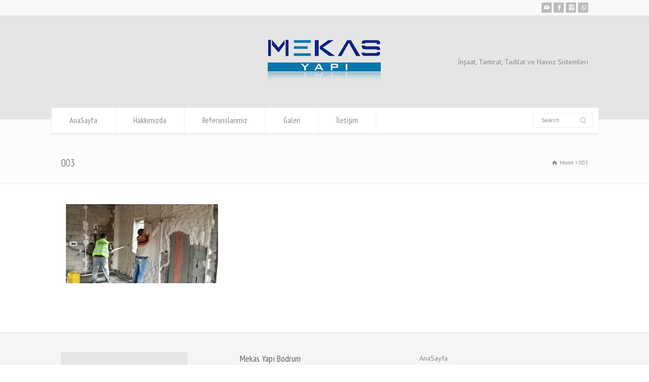

--- FILE ---
content_type: text/html; charset=UTF-8
request_url: https://mekasyapi.com/003-5/
body_size: 10519
content:
<!doctype html>
<html dir="ltr" lang="tr" prefix="og: https://ogp.me/ns#" class="no-js">
<head> 
<meta charset="UTF-8" />  
<meta name="viewport" content="width=device-width, initial-scale=1, maximum-scale=1">

<title>003 | Mekas Yapı Bodrum | İnşaat, Tamirat, Tadilat, Mantolama, Havuz Sistemleri</title>

		<!-- All in One SEO 4.5.2.1 - aioseo.com -->
		<meta name="robots" content="max-image-preview:large" />
		<link rel="canonical" href="https://mekasyapi.com/003-5/" />
		<meta name="generator" content="All in One SEO (AIOSEO) 4.5.2.1" />
		<meta property="og:locale" content="tr_TR" />
		<meta property="og:site_name" content="Mekas Yapı Bodrum | İnşaat, Tamirat, Tadilat, Mantolama, Havuz Sistemleri | İnşaat, Taamirat, Tadilat, Mantolama ve Havuz Sistemleri" />
		<meta property="og:type" content="article" />
		<meta property="og:title" content="003 | Mekas Yapı Bodrum | İnşaat, Tamirat, Tadilat, Mantolama, Havuz Sistemleri" />
		<meta property="og:url" content="https://mekasyapi.com/003-5/" />
		<meta property="article:published_time" content="2020-05-18T10:25:26+00:00" />
		<meta property="article:modified_time" content="2020-05-18T10:25:26+00:00" />
		<meta property="article:publisher" content="https://www.facebook.com/mekasyapi" />
		<meta name="twitter:card" content="summary" />
		<meta name="twitter:title" content="003 | Mekas Yapı Bodrum | İnşaat, Tamirat, Tadilat, Mantolama, Havuz Sistemleri" />
		<script type="application/ld+json" class="aioseo-schema">
			{"@context":"https:\/\/schema.org","@graph":[{"@type":"BreadcrumbList","@id":"https:\/\/mekasyapi.com\/003-5\/#breadcrumblist","itemListElement":[{"@type":"ListItem","@id":"https:\/\/mekasyapi.com\/#listItem","position":1,"name":"Ev","item":"https:\/\/mekasyapi.com\/","nextItem":"https:\/\/mekasyapi.com\/003-5\/#listItem"},{"@type":"ListItem","@id":"https:\/\/mekasyapi.com\/003-5\/#listItem","position":2,"name":"003","previousItem":"https:\/\/mekasyapi.com\/#listItem"}]},{"@type":"ItemPage","@id":"https:\/\/mekasyapi.com\/003-5\/#itempage","url":"https:\/\/mekasyapi.com\/003-5\/","name":"003 | Mekas Yap\u0131 Bodrum | \u0130n\u015faat, Tamirat, Tadilat, Mantolama, Havuz Sistemleri","inLanguage":"tr-TR","isPartOf":{"@id":"https:\/\/mekasyapi.com\/#website"},"breadcrumb":{"@id":"https:\/\/mekasyapi.com\/003-5\/#breadcrumblist"},"author":{"@id":"https:\/\/mekasyapi.com\/author\/yonetici\/#author"},"creator":{"@id":"https:\/\/mekasyapi.com\/author\/yonetici\/#author"},"datePublished":"2020-05-18T10:25:26+03:00","dateModified":"2020-05-18T10:25:26+03:00"},{"@type":"Organization","@id":"https:\/\/mekasyapi.com\/#organization","name":"Mekas Yap\u0131 Bodrum | \u0130n\u015faat - Tamirat- Tadilat - Mantolama","url":"https:\/\/mekasyapi.com\/","logo":{"@type":"ImageObject","url":"https:\/\/mekasyapi.com\/wp-content\/uploads\/2020\/05\/LogoKare.png","@id":"https:\/\/mekasyapi.com\/003-5\/#organizationLogo","width":250,"height":250},"image":{"@id":"https:\/\/mekasyapi.com\/#organizationLogo"},"sameAs":["https:\/\/www.facebook.com\/mekasyapi","https:\/\/www.instagram.com\/mekas_yapi\/"],"contactPoint":{"@type":"ContactPoint","telephone":"+90 252 319 41 33","contactType":"customer support"}},{"@type":"Person","@id":"https:\/\/mekasyapi.com\/author\/yonetici\/#author","url":"https:\/\/mekasyapi.com\/author\/yonetici\/","name":"yonetici"},{"@type":"WebSite","@id":"https:\/\/mekasyapi.com\/#website","url":"https:\/\/mekasyapi.com\/","name":"Mekas Yap\u0131 Bodrum | \u0130n\u015faat, Tamirat, Tadilat, Mantolama, Havuz Sistemleri","description":"\u0130n\u015faat, Taamirat, Tadilat, Mantolama ve Havuz Sistemleri","inLanguage":"tr-TR","publisher":{"@id":"https:\/\/mekasyapi.com\/#organization"}}]}
		</script>
		<!-- All in One SEO -->

<link rel='dns-prefetch' href='//fonts.googleapis.com' />
<link rel="alternate" type="application/rss+xml" title="Mekas Yapı Bodrum | İnşaat, Tamirat, Tadilat, Mantolama, Havuz Sistemleri &raquo; akışı" href="https://mekasyapi.com/feed/" />
<link rel="alternate" type="application/rss+xml" title="Mekas Yapı Bodrum | İnşaat, Tamirat, Tadilat, Mantolama, Havuz Sistemleri &raquo; yorum akışı" href="https://mekasyapi.com/comments/feed/" />
<script type="text/javascript">
/* <![CDATA[ */
window._wpemojiSettings = {"baseUrl":"https:\/\/s.w.org\/images\/core\/emoji\/14.0.0\/72x72\/","ext":".png","svgUrl":"https:\/\/s.w.org\/images\/core\/emoji\/14.0.0\/svg\/","svgExt":".svg","source":{"concatemoji":"https:\/\/mekasyapi.com\/wp-includes\/js\/wp-emoji-release.min.js?ver=6.4.2"}};
/*! This file is auto-generated */
!function(i,n){var o,s,e;function c(e){try{var t={supportTests:e,timestamp:(new Date).valueOf()};sessionStorage.setItem(o,JSON.stringify(t))}catch(e){}}function p(e,t,n){e.clearRect(0,0,e.canvas.width,e.canvas.height),e.fillText(t,0,0);var t=new Uint32Array(e.getImageData(0,0,e.canvas.width,e.canvas.height).data),r=(e.clearRect(0,0,e.canvas.width,e.canvas.height),e.fillText(n,0,0),new Uint32Array(e.getImageData(0,0,e.canvas.width,e.canvas.height).data));return t.every(function(e,t){return e===r[t]})}function u(e,t,n){switch(t){case"flag":return n(e,"\ud83c\udff3\ufe0f\u200d\u26a7\ufe0f","\ud83c\udff3\ufe0f\u200b\u26a7\ufe0f")?!1:!n(e,"\ud83c\uddfa\ud83c\uddf3","\ud83c\uddfa\u200b\ud83c\uddf3")&&!n(e,"\ud83c\udff4\udb40\udc67\udb40\udc62\udb40\udc65\udb40\udc6e\udb40\udc67\udb40\udc7f","\ud83c\udff4\u200b\udb40\udc67\u200b\udb40\udc62\u200b\udb40\udc65\u200b\udb40\udc6e\u200b\udb40\udc67\u200b\udb40\udc7f");case"emoji":return!n(e,"\ud83e\udef1\ud83c\udffb\u200d\ud83e\udef2\ud83c\udfff","\ud83e\udef1\ud83c\udffb\u200b\ud83e\udef2\ud83c\udfff")}return!1}function f(e,t,n){var r="undefined"!=typeof WorkerGlobalScope&&self instanceof WorkerGlobalScope?new OffscreenCanvas(300,150):i.createElement("canvas"),a=r.getContext("2d",{willReadFrequently:!0}),o=(a.textBaseline="top",a.font="600 32px Arial",{});return e.forEach(function(e){o[e]=t(a,e,n)}),o}function t(e){var t=i.createElement("script");t.src=e,t.defer=!0,i.head.appendChild(t)}"undefined"!=typeof Promise&&(o="wpEmojiSettingsSupports",s=["flag","emoji"],n.supports={everything:!0,everythingExceptFlag:!0},e=new Promise(function(e){i.addEventListener("DOMContentLoaded",e,{once:!0})}),new Promise(function(t){var n=function(){try{var e=JSON.parse(sessionStorage.getItem(o));if("object"==typeof e&&"number"==typeof e.timestamp&&(new Date).valueOf()<e.timestamp+604800&&"object"==typeof e.supportTests)return e.supportTests}catch(e){}return null}();if(!n){if("undefined"!=typeof Worker&&"undefined"!=typeof OffscreenCanvas&&"undefined"!=typeof URL&&URL.createObjectURL&&"undefined"!=typeof Blob)try{var e="postMessage("+f.toString()+"("+[JSON.stringify(s),u.toString(),p.toString()].join(",")+"));",r=new Blob([e],{type:"text/javascript"}),a=new Worker(URL.createObjectURL(r),{name:"wpTestEmojiSupports"});return void(a.onmessage=function(e){c(n=e.data),a.terminate(),t(n)})}catch(e){}c(n=f(s,u,p))}t(n)}).then(function(e){for(var t in e)n.supports[t]=e[t],n.supports.everything=n.supports.everything&&n.supports[t],"flag"!==t&&(n.supports.everythingExceptFlag=n.supports.everythingExceptFlag&&n.supports[t]);n.supports.everythingExceptFlag=n.supports.everythingExceptFlag&&!n.supports.flag,n.DOMReady=!1,n.readyCallback=function(){n.DOMReady=!0}}).then(function(){return e}).then(function(){var e;n.supports.everything||(n.readyCallback(),(e=n.source||{}).concatemoji?t(e.concatemoji):e.wpemoji&&e.twemoji&&(t(e.twemoji),t(e.wpemoji)))}))}((window,document),window._wpemojiSettings);
/* ]]> */
</script>
<link rel='stylesheet' id='layerslider-css' href='https://mekasyapi.com/wp-content/plugins/LayerSlider/static/layerslider/css/layerslider.css?ver=6.9.2' type='text/css' media='all' />
<style id='wp-emoji-styles-inline-css' type='text/css'>

	img.wp-smiley, img.emoji {
		display: inline !important;
		border: none !important;
		box-shadow: none !important;
		height: 1em !important;
		width: 1em !important;
		margin: 0 0.07em !important;
		vertical-align: -0.1em !important;
		background: none !important;
		padding: 0 !important;
	}
</style>
<link rel='stylesheet' id='wp-block-library-css' href='https://mekasyapi.com/wp-includes/css/dist/block-library/style.min.css?ver=6.4.2' type='text/css' media='all' />
<style id='classic-theme-styles-inline-css' type='text/css'>
/*! This file is auto-generated */
.wp-block-button__link{color:#fff;background-color:#32373c;border-radius:9999px;box-shadow:none;text-decoration:none;padding:calc(.667em + 2px) calc(1.333em + 2px);font-size:1.125em}.wp-block-file__button{background:#32373c;color:#fff;text-decoration:none}
</style>
<style id='global-styles-inline-css' type='text/css'>
body{--wp--preset--color--black: #000000;--wp--preset--color--cyan-bluish-gray: #abb8c3;--wp--preset--color--white: #ffffff;--wp--preset--color--pale-pink: #f78da7;--wp--preset--color--vivid-red: #cf2e2e;--wp--preset--color--luminous-vivid-orange: #ff6900;--wp--preset--color--luminous-vivid-amber: #fcb900;--wp--preset--color--light-green-cyan: #7bdcb5;--wp--preset--color--vivid-green-cyan: #00d084;--wp--preset--color--pale-cyan-blue: #8ed1fc;--wp--preset--color--vivid-cyan-blue: #0693e3;--wp--preset--color--vivid-purple: #9b51e0;--wp--preset--gradient--vivid-cyan-blue-to-vivid-purple: linear-gradient(135deg,rgba(6,147,227,1) 0%,rgb(155,81,224) 100%);--wp--preset--gradient--light-green-cyan-to-vivid-green-cyan: linear-gradient(135deg,rgb(122,220,180) 0%,rgb(0,208,130) 100%);--wp--preset--gradient--luminous-vivid-amber-to-luminous-vivid-orange: linear-gradient(135deg,rgba(252,185,0,1) 0%,rgba(255,105,0,1) 100%);--wp--preset--gradient--luminous-vivid-orange-to-vivid-red: linear-gradient(135deg,rgba(255,105,0,1) 0%,rgb(207,46,46) 100%);--wp--preset--gradient--very-light-gray-to-cyan-bluish-gray: linear-gradient(135deg,rgb(238,238,238) 0%,rgb(169,184,195) 100%);--wp--preset--gradient--cool-to-warm-spectrum: linear-gradient(135deg,rgb(74,234,220) 0%,rgb(151,120,209) 20%,rgb(207,42,186) 40%,rgb(238,44,130) 60%,rgb(251,105,98) 80%,rgb(254,248,76) 100%);--wp--preset--gradient--blush-light-purple: linear-gradient(135deg,rgb(255,206,236) 0%,rgb(152,150,240) 100%);--wp--preset--gradient--blush-bordeaux: linear-gradient(135deg,rgb(254,205,165) 0%,rgb(254,45,45) 50%,rgb(107,0,62) 100%);--wp--preset--gradient--luminous-dusk: linear-gradient(135deg,rgb(255,203,112) 0%,rgb(199,81,192) 50%,rgb(65,88,208) 100%);--wp--preset--gradient--pale-ocean: linear-gradient(135deg,rgb(255,245,203) 0%,rgb(182,227,212) 50%,rgb(51,167,181) 100%);--wp--preset--gradient--electric-grass: linear-gradient(135deg,rgb(202,248,128) 0%,rgb(113,206,126) 100%);--wp--preset--gradient--midnight: linear-gradient(135deg,rgb(2,3,129) 0%,rgb(40,116,252) 100%);--wp--preset--font-size--small: 13px;--wp--preset--font-size--medium: 20px;--wp--preset--font-size--large: 36px;--wp--preset--font-size--x-large: 42px;--wp--preset--spacing--20: 0.44rem;--wp--preset--spacing--30: 0.67rem;--wp--preset--spacing--40: 1rem;--wp--preset--spacing--50: 1.5rem;--wp--preset--spacing--60: 2.25rem;--wp--preset--spacing--70: 3.38rem;--wp--preset--spacing--80: 5.06rem;--wp--preset--shadow--natural: 6px 6px 9px rgba(0, 0, 0, 0.2);--wp--preset--shadow--deep: 12px 12px 50px rgba(0, 0, 0, 0.4);--wp--preset--shadow--sharp: 6px 6px 0px rgba(0, 0, 0, 0.2);--wp--preset--shadow--outlined: 6px 6px 0px -3px rgba(255, 255, 255, 1), 6px 6px rgba(0, 0, 0, 1);--wp--preset--shadow--crisp: 6px 6px 0px rgba(0, 0, 0, 1);}:where(.is-layout-flex){gap: 0.5em;}:where(.is-layout-grid){gap: 0.5em;}body .is-layout-flow > .alignleft{float: left;margin-inline-start: 0;margin-inline-end: 2em;}body .is-layout-flow > .alignright{float: right;margin-inline-start: 2em;margin-inline-end: 0;}body .is-layout-flow > .aligncenter{margin-left: auto !important;margin-right: auto !important;}body .is-layout-constrained > .alignleft{float: left;margin-inline-start: 0;margin-inline-end: 2em;}body .is-layout-constrained > .alignright{float: right;margin-inline-start: 2em;margin-inline-end: 0;}body .is-layout-constrained > .aligncenter{margin-left: auto !important;margin-right: auto !important;}body .is-layout-constrained > :where(:not(.alignleft):not(.alignright):not(.alignfull)){max-width: var(--wp--style--global--content-size);margin-left: auto !important;margin-right: auto !important;}body .is-layout-constrained > .alignwide{max-width: var(--wp--style--global--wide-size);}body .is-layout-flex{display: flex;}body .is-layout-flex{flex-wrap: wrap;align-items: center;}body .is-layout-flex > *{margin: 0;}body .is-layout-grid{display: grid;}body .is-layout-grid > *{margin: 0;}:where(.wp-block-columns.is-layout-flex){gap: 2em;}:where(.wp-block-columns.is-layout-grid){gap: 2em;}:where(.wp-block-post-template.is-layout-flex){gap: 1.25em;}:where(.wp-block-post-template.is-layout-grid){gap: 1.25em;}.has-black-color{color: var(--wp--preset--color--black) !important;}.has-cyan-bluish-gray-color{color: var(--wp--preset--color--cyan-bluish-gray) !important;}.has-white-color{color: var(--wp--preset--color--white) !important;}.has-pale-pink-color{color: var(--wp--preset--color--pale-pink) !important;}.has-vivid-red-color{color: var(--wp--preset--color--vivid-red) !important;}.has-luminous-vivid-orange-color{color: var(--wp--preset--color--luminous-vivid-orange) !important;}.has-luminous-vivid-amber-color{color: var(--wp--preset--color--luminous-vivid-amber) !important;}.has-light-green-cyan-color{color: var(--wp--preset--color--light-green-cyan) !important;}.has-vivid-green-cyan-color{color: var(--wp--preset--color--vivid-green-cyan) !important;}.has-pale-cyan-blue-color{color: var(--wp--preset--color--pale-cyan-blue) !important;}.has-vivid-cyan-blue-color{color: var(--wp--preset--color--vivid-cyan-blue) !important;}.has-vivid-purple-color{color: var(--wp--preset--color--vivid-purple) !important;}.has-black-background-color{background-color: var(--wp--preset--color--black) !important;}.has-cyan-bluish-gray-background-color{background-color: var(--wp--preset--color--cyan-bluish-gray) !important;}.has-white-background-color{background-color: var(--wp--preset--color--white) !important;}.has-pale-pink-background-color{background-color: var(--wp--preset--color--pale-pink) !important;}.has-vivid-red-background-color{background-color: var(--wp--preset--color--vivid-red) !important;}.has-luminous-vivid-orange-background-color{background-color: var(--wp--preset--color--luminous-vivid-orange) !important;}.has-luminous-vivid-amber-background-color{background-color: var(--wp--preset--color--luminous-vivid-amber) !important;}.has-light-green-cyan-background-color{background-color: var(--wp--preset--color--light-green-cyan) !important;}.has-vivid-green-cyan-background-color{background-color: var(--wp--preset--color--vivid-green-cyan) !important;}.has-pale-cyan-blue-background-color{background-color: var(--wp--preset--color--pale-cyan-blue) !important;}.has-vivid-cyan-blue-background-color{background-color: var(--wp--preset--color--vivid-cyan-blue) !important;}.has-vivid-purple-background-color{background-color: var(--wp--preset--color--vivid-purple) !important;}.has-black-border-color{border-color: var(--wp--preset--color--black) !important;}.has-cyan-bluish-gray-border-color{border-color: var(--wp--preset--color--cyan-bluish-gray) !important;}.has-white-border-color{border-color: var(--wp--preset--color--white) !important;}.has-pale-pink-border-color{border-color: var(--wp--preset--color--pale-pink) !important;}.has-vivid-red-border-color{border-color: var(--wp--preset--color--vivid-red) !important;}.has-luminous-vivid-orange-border-color{border-color: var(--wp--preset--color--luminous-vivid-orange) !important;}.has-luminous-vivid-amber-border-color{border-color: var(--wp--preset--color--luminous-vivid-amber) !important;}.has-light-green-cyan-border-color{border-color: var(--wp--preset--color--light-green-cyan) !important;}.has-vivid-green-cyan-border-color{border-color: var(--wp--preset--color--vivid-green-cyan) !important;}.has-pale-cyan-blue-border-color{border-color: var(--wp--preset--color--pale-cyan-blue) !important;}.has-vivid-cyan-blue-border-color{border-color: var(--wp--preset--color--vivid-cyan-blue) !important;}.has-vivid-purple-border-color{border-color: var(--wp--preset--color--vivid-purple) !important;}.has-vivid-cyan-blue-to-vivid-purple-gradient-background{background: var(--wp--preset--gradient--vivid-cyan-blue-to-vivid-purple) !important;}.has-light-green-cyan-to-vivid-green-cyan-gradient-background{background: var(--wp--preset--gradient--light-green-cyan-to-vivid-green-cyan) !important;}.has-luminous-vivid-amber-to-luminous-vivid-orange-gradient-background{background: var(--wp--preset--gradient--luminous-vivid-amber-to-luminous-vivid-orange) !important;}.has-luminous-vivid-orange-to-vivid-red-gradient-background{background: var(--wp--preset--gradient--luminous-vivid-orange-to-vivid-red) !important;}.has-very-light-gray-to-cyan-bluish-gray-gradient-background{background: var(--wp--preset--gradient--very-light-gray-to-cyan-bluish-gray) !important;}.has-cool-to-warm-spectrum-gradient-background{background: var(--wp--preset--gradient--cool-to-warm-spectrum) !important;}.has-blush-light-purple-gradient-background{background: var(--wp--preset--gradient--blush-light-purple) !important;}.has-blush-bordeaux-gradient-background{background: var(--wp--preset--gradient--blush-bordeaux) !important;}.has-luminous-dusk-gradient-background{background: var(--wp--preset--gradient--luminous-dusk) !important;}.has-pale-ocean-gradient-background{background: var(--wp--preset--gradient--pale-ocean) !important;}.has-electric-grass-gradient-background{background: var(--wp--preset--gradient--electric-grass) !important;}.has-midnight-gradient-background{background: var(--wp--preset--gradient--midnight) !important;}.has-small-font-size{font-size: var(--wp--preset--font-size--small) !important;}.has-medium-font-size{font-size: var(--wp--preset--font-size--medium) !important;}.has-large-font-size{font-size: var(--wp--preset--font-size--large) !important;}.has-x-large-font-size{font-size: var(--wp--preset--font-size--x-large) !important;}
.wp-block-navigation a:where(:not(.wp-element-button)){color: inherit;}
:where(.wp-block-post-template.is-layout-flex){gap: 1.25em;}:where(.wp-block-post-template.is-layout-grid){gap: 1.25em;}
:where(.wp-block-columns.is-layout-flex){gap: 2em;}:where(.wp-block-columns.is-layout-grid){gap: 2em;}
.wp-block-pullquote{font-size: 1.5em;line-height: 1.6;}
</style>
<link rel='stylesheet' id='rs-plugin-settings-css' href='https://mekasyapi.com/wp-content/plugins/revslider/public/assets/css/rs6.css?ver=6.4.11' type='text/css' media='all' />
<style id='rs-plugin-settings-inline-css' type='text/css'>
#rs-demo-id {}
</style>
<link rel='stylesheet' id='wpbits-afe-pro-afe-styles-css' href='https://mekasyapi.com/wp-content/plugins/wpbits-addons-for-elementor-pro/afe/assets/css/afe-styles.min.css?ver=1.0.2' type='text/css' media='all' />
<link rel='stylesheet' id='wpb-lib-frontend-css' href='https://mekasyapi.com/wp-content/plugins/wpbits-addons-for-elementor/assets/css/frontend.min.css?ver=1.3.4.2' type='text/css' media='all' />
<link rel='stylesheet' id='normalize-css' href='https://mekasyapi.com/wp-content/themes/rttheme18/css/normalize.css?ver=6.4.2' type='text/css' media='all' />
<link rel='stylesheet' id='theme-framework-css' href='https://mekasyapi.com/wp-content/themes/rttheme18/css/rt-css-framework.css?ver=6.4.2' type='text/css' media='all' />
<link rel='stylesheet' id='fontello-css' href='https://mekasyapi.com/wp-content/themes/rttheme18/css/fontello/css/fontello.css?ver=6.4.2' type='text/css' media='all' />
<link rel='stylesheet' id='jackbox-css' href='https://mekasyapi.com/wp-content/themes/rttheme18/js/lightbox/css/jackbox.min.css?ver=6.4.2' type='text/css' media='all' />
<link rel='stylesheet' id='theme-style-all-css' href='https://mekasyapi.com/wp-content/themes/rttheme18/css/style.css?ver=6.4.2' type='text/css' media='all' />
<link rel='stylesheet' id='jquery-owl-carousel-css' href='https://mekasyapi.com/wp-content/themes/rttheme18/css/owl.carousel.css?ver=6.4.2' type='text/css' media='all' />
<link rel='stylesheet' id='flex-slider-css-css' href='https://mekasyapi.com/wp-content/themes/rttheme18/css/flexslider.css?ver=6.4.2' type='text/css' media='all' />
<link rel='stylesheet' id='progression-player-css' href='https://mekasyapi.com/wp-content/themes/rttheme18/js/video_player/progression-player.css?ver=6.4.2' type='text/css' media='all' />
<link rel='stylesheet' id='progression-skin-minimal-light-css' href='https://mekasyapi.com/wp-content/themes/rttheme18/js/video_player/skin-minimal-light.css?ver=6.4.2' type='text/css' media='all' />
<link rel='stylesheet' id='isotope-css-css' href='https://mekasyapi.com/wp-content/themes/rttheme18/css/isotope.css?ver=6.4.2' type='text/css' media='all' />
<link rel='stylesheet' id='jquery-colortip-css' href='https://mekasyapi.com/wp-content/themes/rttheme18/css/colortip-1.0-jquery.css?ver=6.4.2' type='text/css' media='all' />
<link rel='stylesheet' id='animate-css' href='https://mekasyapi.com/wp-content/themes/rttheme18/css/animate.css?ver=6.4.2' type='text/css' media='all' />
<!--[if IE 7]>
<link rel='stylesheet' id='theme-ie7-css' href='https://mekasyapi.com/wp-content/themes/rttheme18/css/ie7.css?ver=6.4.2' type='text/css' media='all' />
<![endif]-->
<!--[if lt IE 9]>
<link rel='stylesheet' id='theme-ltie9-css' href='https://mekasyapi.com/wp-content/themes/rttheme18/css/before_ie9.css?ver=6.4.2' type='text/css' media='all' />
<![endif]-->
<link rel='stylesheet' id='theme-skin-css' href='https://mekasyapi.com/wp-content/themes/rttheme18/css/blue-style.css?ver=6.4.2' type='text/css' media='all' />
<style id='theme-skin-inline-css' type='text/css'>
.retina#logo{background: url('https://mekasyapi.com/wp-content/uploads/2020/05/logo.png') no-repeat scroll 0 0 / 100% auto transparent;-moz-background-size:100%;-webkit-background-size:100%;-o-background-size:100%; background-size: 100%;} .retina#logo img{display: none;}
#navigation_bar > ul > li > a{font-family:'PT Sans Narrow',sans-serif;font-weight:normal !important}.flex-caption,.pricing_table .table_wrap ul > li.caption,.pricing_table .table_wrap.highlight ul > li.caption,.banner p,.sidebar .featured_article_title,.footer_widgets_row .featured_article_title,.latest-news a.title,h1,h2,h3,h4,h5{font-family:'PT Sans Narrow',sans-serif;font-weight:normal}body,#navigation_bar > ul > li > a span,.product_info h5,.product_item_holder h5,#slogan_text{font-family:'PT Sans',sans-serif;font-weight:400 !important}.testimonial .text,blockquote p{font-family:'PT Serif',sans-serif;font-weight:normal !important}body{font-size:14px}#header{background-color:#e5e5e5}#header .caption.embedded .featured_article_title,#header hr.style-one:after,#header hr.style-two:after,#header hr.style-three:after,#header .flexslider,#header span.top,#header .rt_comments ol ul.children,#header .flags,#header hr.style-six:after{background-color:#e5e5e5}#header div.date_box{background:#e5e5e5;box-shadow:1px 2px 0 0 rgba(0,0,0,0.1);-moz-box-shadow:1px 2px 0 0 rgba(0,0,0,0.1);-webkit-box-shadow:1px 2px 0 0 rgba(0,0,0,0.1)}#header div.date_box .day{border-bottom:0}#header.top_content{border:0}#header .rt_form input[type="text"],#header .rt_form select,#header .rt_form textarea,#header .rt_form input:focus,#header .rt_form select:focus,#header .rt_form textarea:focus,#header .tab-style-two ul.tabs a,#header .tab-style-two ul.tabs,#header .tab-style-two ul.tabs a.current,#header .tab-style-two ul.tabs a.current:hover,#header .tab-style-two ul.tabs a:hover,#header .tab-style-two ul.tabs li.current a,#header .wooselect{box-shadow:none;-webkit-box-shadow:none;-moz-box-shadow:none}#header .rt_form input[type="button"],#header .rt_form input[type="submit"],#header .woocommerce a.button,.woocommerce-page #header a.button,#header .woocommerce button.button,.woocommerce-page #header button.button,#header .woocommerce input.button,.woocommerce-page #header input.button,#header .woocommerce #respond input#submit,.woocommerce-page #header #respond input#submit,#header .woocommerce #content input.button,.woocommerce-page #header #content input.button,#header .woocommerce a.button.alt,.woocommerce-page #header a.button.alt,#header .woocommerce button.button.alt,.woocommerce-page #header button.button.alt,#header .woocommerce input.button.alt,.woocommerce-page #header input.button.alt,#header .woocommerce #respond input#submit.alt,.woocommerce-page #header #respond input#submit.alt,#header .woocommerce #content input.button.alt,.woocommerce-page #header #content input.button.alt{text-shadow:1px 1px 0 rgba(0,0,0,0.1);-moz-text-shadow:1px 1px 0 rgba(0,0,0,0.1);-webkit-text-shadow:1px 1px 0 rgba(0,0,0,0.1)}#header ul.page-numbers{box-shadow:0 2px 1px rgba(0,0,0,0.05),0 0 0 1px rgba(255,255,255,0.2) inset}#header{background-image:none}@media only screen and (min-width:960px){.header-design2 .default_position #navigation_bar > ul > li > a{line-height:80px}.header-design2 #logo img{max-height:60px}.header-design2  #logo h1,.header-design2  #logo h1 a{padding:0;line-height:60px}.header-design2 .section_logo > section{display:table;height:60px}.header-design2 #logo > a{display:table-cell;vertical-align:middle}}html .stuck .nav_border{background-color:#e5e5e5}
</style>
<link rel='stylesheet' id='menu-css' href='//fonts.googleapis.com/css?family=PT+Sans+Narrow&#038;subset=latin%2Clatin-ext&#038;ver=1.0.0' type='text/css' media='all' />
<link rel='stylesheet' id='body-css' href='//fonts.googleapis.com/css?family=PT+Sans%3A400%2C400italic&#038;ver=1.0.0' type='text/css' media='all' />
<link rel='stylesheet' id='serif-css' href='//fonts.googleapis.com/css?family=PT+Serif&#038;ver=1.0.0' type='text/css' media='all' />
<link rel='stylesheet' id='theme-style-css' href='https://mekasyapi.com/wp-content/themes/rttheme18/style.css?ver=6.4.2' type='text/css' media='all' />
<script type="text/javascript" id="layerslider-greensock-js-extra">
/* <![CDATA[ */
var LS_Meta = {"v":"6.9.2"};
/* ]]> */
</script>
<script type="text/javascript" src="https://mekasyapi.com/wp-content/plugins/LayerSlider/static/layerslider/js/greensock.js?ver=1.19.0" id="layerslider-greensock-js"></script>
<script type="text/javascript" src="https://mekasyapi.com/wp-includes/js/jquery/jquery.min.js?ver=3.7.1" id="jquery-core-js"></script>
<script type="text/javascript" src="https://mekasyapi.com/wp-includes/js/jquery/jquery-migrate.min.js?ver=3.4.1" id="jquery-migrate-js"></script>
<script type="text/javascript" src="https://mekasyapi.com/wp-content/plugins/LayerSlider/static/layerslider/js/layerslider.kreaturamedia.jquery.js?ver=6.9.2" id="layerslider-js"></script>
<script type="text/javascript" src="https://mekasyapi.com/wp-content/plugins/LayerSlider/static/layerslider/js/layerslider.transitions.js?ver=6.9.2" id="layerslider-transitions-js"></script>
<script type="text/javascript" src="https://mekasyapi.com/wp-content/plugins/revslider/public/assets/js/rbtools.min.js?ver=6.4.8" id="tp-tools-js"></script>
<script type="text/javascript" src="https://mekasyapi.com/wp-content/plugins/revslider/public/assets/js/rs6.min.js?ver=6.4.11" id="revmin-js"></script>
<script type="text/javascript" src="https://mekasyapi.com/wp-content/themes/rttheme18/js/modernizr.min.js?ver=6.4.2" id="modernizr-js"></script>
<meta name="generator" content="Powered by LayerSlider 6.9.2 - Multi-Purpose, Responsive, Parallax, Mobile-Friendly Slider Plugin for WordPress." />
<!-- LayerSlider updates and docs at: https://layerslider.kreaturamedia.com -->
<link rel="https://api.w.org/" href="https://mekasyapi.com/wp-json/" /><link rel="alternate" type="application/json" href="https://mekasyapi.com/wp-json/wp/v2/media/2378" /><link rel="EditURI" type="application/rsd+xml" title="RSD" href="https://mekasyapi.com/xmlrpc.php?rsd" />
<meta name="generator" content="WordPress 6.4.2" />
<link rel='shortlink' href='https://mekasyapi.com/?p=2378' />
<link rel="alternate" type="application/json+oembed" href="https://mekasyapi.com/wp-json/oembed/1.0/embed?url=https%3A%2F%2Fmekasyapi.com%2F003-5%2F" />
<link rel="alternate" type="text/xml+oembed" href="https://mekasyapi.com/wp-json/oembed/1.0/embed?url=https%3A%2F%2Fmekasyapi.com%2F003-5%2F&#038;format=xml" />
<!--[if lt IE 9]><script src="https://mekasyapi.com/wp-content/themes/rttheme18/js/html5shiv.js"></script><![endif]--><!--[if gte IE 9]> <style type="text/css"> .gradient { filter: none; } </style> <![endif]--><meta name="generator" content="Elementor 3.18.2; features: e_dom_optimization, e_optimized_assets_loading, e_optimized_css_loading, e_font_icon_svg, additional_custom_breakpoints, block_editor_assets_optimize, e_image_loading_optimization; settings: css_print_method-external, google_font-enabled, font_display-auto">
<meta name="generator" content="Powered by Slider Revolution 6.4.11 - responsive, Mobile-Friendly Slider Plugin for WordPress with comfortable drag and drop interface." />
<link rel="icon" href="https://mekasyapi.com/wp-content/uploads/favicon.png" sizes="32x32" />
<link rel="icon" href="https://mekasyapi.com/wp-content/uploads/favicon.png" sizes="192x192" />
<link rel="apple-touch-icon" href="https://mekasyapi.com/wp-content/uploads/favicon.png" />
<meta name="msapplication-TileImage" content="https://mekasyapi.com/wp-content/uploads/favicon.png" />
<script type="text/javascript">function setREVStartSize(e){
			//window.requestAnimationFrame(function() {				 
				window.RSIW = window.RSIW===undefined ? window.innerWidth : window.RSIW;	
				window.RSIH = window.RSIH===undefined ? window.innerHeight : window.RSIH;	
				try {								
					var pw = document.getElementById(e.c).parentNode.offsetWidth,
						newh;
					pw = pw===0 || isNaN(pw) ? window.RSIW : pw;
					e.tabw = e.tabw===undefined ? 0 : parseInt(e.tabw);
					e.thumbw = e.thumbw===undefined ? 0 : parseInt(e.thumbw);
					e.tabh = e.tabh===undefined ? 0 : parseInt(e.tabh);
					e.thumbh = e.thumbh===undefined ? 0 : parseInt(e.thumbh);
					e.tabhide = e.tabhide===undefined ? 0 : parseInt(e.tabhide);
					e.thumbhide = e.thumbhide===undefined ? 0 : parseInt(e.thumbhide);
					e.mh = e.mh===undefined || e.mh=="" || e.mh==="auto" ? 0 : parseInt(e.mh,0);		
					if(e.layout==="fullscreen" || e.l==="fullscreen") 						
						newh = Math.max(e.mh,window.RSIH);					
					else{					
						e.gw = Array.isArray(e.gw) ? e.gw : [e.gw];
						for (var i in e.rl) if (e.gw[i]===undefined || e.gw[i]===0) e.gw[i] = e.gw[i-1];					
						e.gh = e.el===undefined || e.el==="" || (Array.isArray(e.el) && e.el.length==0)? e.gh : e.el;
						e.gh = Array.isArray(e.gh) ? e.gh : [e.gh];
						for (var i in e.rl) if (e.gh[i]===undefined || e.gh[i]===0) e.gh[i] = e.gh[i-1];
											
						var nl = new Array(e.rl.length),
							ix = 0,						
							sl;					
						e.tabw = e.tabhide>=pw ? 0 : e.tabw;
						e.thumbw = e.thumbhide>=pw ? 0 : e.thumbw;
						e.tabh = e.tabhide>=pw ? 0 : e.tabh;
						e.thumbh = e.thumbhide>=pw ? 0 : e.thumbh;					
						for (var i in e.rl) nl[i] = e.rl[i]<window.RSIW ? 0 : e.rl[i];
						sl = nl[0];									
						for (var i in nl) if (sl>nl[i] && nl[i]>0) { sl = nl[i]; ix=i;}															
						var m = pw>(e.gw[ix]+e.tabw+e.thumbw) ? 1 : (pw-(e.tabw+e.thumbw)) / (e.gw[ix]);					
						newh =  (e.gh[ix] * m) + (e.tabh + e.thumbh);
					}				
					if(window.rs_init_css===undefined) window.rs_init_css = document.head.appendChild(document.createElement("style"));					
					document.getElementById(e.c).height = newh+"px";
					window.rs_init_css.innerHTML += "#"+e.c+"_wrapper { height: "+newh+"px }";				
				} catch(e){
					console.log("Failure at Presize of Slider:" + e)
				}					   
			//});
		  };</script>
</head>
<body class="attachment attachment-template-default single single-attachment postid-2378 attachmentid-2378 attachment-jpeg  menu-style-two wide rt_content_animations header-design1 elementor-default elementor-kit-2482">

			<script type="text/javascript">
			/* <![CDATA[ */ 
				document.getElementsByTagName("html")[0].className.replace(/\no-js\b/, "js");
				window.onerror=function(){				
					document.getElementById("rt_loading").removeAttribute("class");
				}			 	
			/* ]]> */	
			</script> 
		
<!-- background wrapper -->
<div id="container">   

		<!-- mobile actions -->
	<section id="mobile_bar" class="clearfix">
		<div class="mobile_menu_control icon-menu"></div>
		<div class="top_bar_control icon-cog"></div>    
	</section>
	<!-- / end section #mobile_bar -->    

		<!-- top bar -->
	<section id="top_bar" class="clearfix">
		<div class="top_bar_container">    

					<ul id="top_navigation" class="top_links">

						<!--  top links -->
												    				  			<!-- / end ul .top_links --> 
			  			          


							 

						

						
						
					</ul>


					<ul class="social_media"><li class="mail"><a rel="noreferrer" class="icon-mail" target="_blank" href="mailto:info@mekasyapi.com" title="Email"><span>eposta</span></a></li><li class="facebook"><a rel="noreferrer" class="icon-facebook" target="_blank" href="https://www.facebook.com/mekasyapi" title="Facebook"><span>Facebook</span></a></li><li class="instagram"><a rel="noreferrer" class="icon-instagram" target="_blank" href="https://www.instagram.com/mekas_yapi/" title="Instagram"><span>Instagram</span></a></li><li class="whatsapp"><a rel="noreferrer" class="icon-whatsapp" target="_blank" href="tel:+90%20532%20681%2040%2039" title="WhatsApp"><span>Whatsapp</span></a></li></ul>

		</div><!-- / end div .top_bar_container -->    
	</section><!-- / end section #top_bar -->    
	    
	<!-- header -->
	<header id="header"> 

		<!-- header contents -->
		<section id="header_contents" class="clearfix">
				 
				<section class="section_widget first three"></section><!-- end section .section_widget -->
			<section class="section_logo logo_center three">			 
				<!-- logo -->
				<section id="logo">			 
					 <a href="https://mekasyapi.com/" title="Mekas Yapı Bodrum | İnşaat, Tamirat, Tadilat, Mantolama, Havuz Sistemleri"><img loading="lazy" src="https://mekasyapi.com/wp-content/uploads/2020/05/logo.png" alt="Mekas Yapı Bodrum | İnşaat, Tamirat, Tadilat, Mantolama, Havuz Sistemleri" data-retina="https://mekasyapi.com/wp-content/uploads/2020/05/logo.png" /></a> 
				</section><!-- end section #logo -->
			</section><!-- end section #logo -->	
			<section class="section_widget second three">
			<section id="slogan_text" class="right_side ">
				 İnşaat, Tamirat, Tadilat ve Havuz Sistemleri
			</section></section><!-- end section .section_widget -->
		</section><!-- end section #header_contents -->  	


		<!-- navigation -->   
		<div class="nav_shadow sticky"><div class="nav_border"> 

			<nav id="navigation_bar" class="navigation  with_search with_small_logo"><div id="sticky_logo"><a href="https://mekasyapi.com/" title="Mekas Yapı Bodrum | İnşaat, Tamirat, Tadilat, Mantolama, Havuz Sistemleri"><img loading="lazy" src="https://mekasyapi.com/wp-content/uploads/2020/05/logo.png" alt="Mekas Yapı Bodrum | İnşaat, Tamirat, Tadilat, Mantolama, Havuz Sistemleri" /></a></div><ul id="navigation" class="menu"><li id='menu-item-2397'  class="menu-item menu-item-type-post_type menu-item-object-page menu-item-home top-level-0" data-column-size='0'><a  href="https://mekasyapi.com/">AnaSayfa</a> </li>
<li id='menu-item-2398'  class="menu-item menu-item-type-post_type menu-item-object-page top-level-1" data-column-size='0'><a  href="https://mekasyapi.com/hakkimizda/">Hakkımızda</a> </li>
<li id='menu-item-2399'  class="menu-item menu-item-type-post_type menu-item-object-page top-level-2" data-column-size='0'><a  href="https://mekasyapi.com/referanslarimiz/">Referanslarımız</a> </li>
<li id='menu-item-2318'  class="menu-item menu-item-type-post_type menu-item-object-page top-level-3" data-column-size='0'><a  href="https://mekasyapi.com/galeri/">Galeri</a> </li>
<li id='menu-item-2452'  class="menu-item menu-item-type-post_type menu-item-object-page top-level-4" data-column-size='0'><a  href="https://mekasyapi.com/iletisim/">İletişim</a> </li>
</ul>
					<!-- search -->
					<div class="search-bar">
						<form action="https://mekasyapi.com/" method="get" class="showtextback" id="menu_search">
							<fieldset>							
								<input type="text" class="search_text showtextback" name="s" id="menu_search_field" value="Search" />		
								<div class="icon-search-1"></div>					
							</fieldset>
													</form>
					</div>
					<!-- / search-->
				 

			</nav>
		</div></div>
		<!-- / navigation  --> 

	</header><!-- end tag #header --> 	


		<!-- content holder --> 
		<div class="content_holder">

		<section class="top_content clearfix"><section class="info_bar clearfix "><section class="heading"><h1>003</h1></section> <section class="breadcrumb"> <ol vocab="http://schema.org/" typeof="BreadcrumbList">
<li property="itemListElement" typeof="ListItem">
<a property="item" typeof="WebPage" class="icon-home" href="https://mekasyapi.com/"><span property="name">Home</span></a>
<meta property="position" content="1"></li>
 <span class="icon-angle-right"></span> <li>
<span itemprop="name">003</span>
<meta itemprop="position" content="2"></li>
</ol>
 </section></section></section>		

				<div class="content_second_background">
			<div class="content_area clearfix"> 
		
				
			<section class="content_block_background">
			<section class="content_block clearfix">
			<section class="content full post-2378 attachment type-attachment status-inherit hentry" >	
			<div class="row">	
											
<section class="content_block_background">
	<section id="row-2378" class="content_block clearfix">
		<section id="content-2378" class="content full post-2378 attachment type-attachment status-inherit hentry" >		
			<div class="row">
				
				

				 
					 
	
<!-- blog box-->
<article class="blog_list single" id="post-2378">

	

	<div class="article_content clearfix entry-content"> 

		 

		<p class="attachment"><a href='https://mekasyapi.com/wp-content/uploads/2020/05/003-4.jpg'><img decoding="async" width="300" height="156" src="https://mekasyapi.com/wp-content/uploads/2020/05/003-4-300x156.jpg" class="attachment-medium size-medium" alt="" srcset="https://mekasyapi.com/wp-content/uploads/2020/05/003-4-300x156.jpg 300w, https://mekasyapi.com/wp-content/uploads/2020/05/003-4-768x400.jpg 768w, https://mekasyapi.com/wp-content/uploads/2020/05/003-4.jpg 960w" sizes="(max-width: 300px) 100vw, 300px" /></a></p>
		
				
		<!-- updated--> 
		<span class="updated hidden">18 Mayıs 2020</span>

	</div> 

</article> 
<!-- / blog box-->

							 
	 

				
				
			</div>
		</section><!-- / end section .content -->  	
			</section>
</section>

	</div></section></section></section>
						
				</div><!-- / end div .content_area -->  
				<div class="content_footer footer_widgets_holder"><section class="footer_widgets clearfix"><div class="row clearfix footer_widgets_row"><div id="footer-column-1" class="box three"><div class="box one footer clearfix widget widget_media_image"><a href="http://www.mekasyapi.com"><img fetchpriority="high" width="250" height="250" src="https://mekasyapi.com/wp-content/uploads/2020/05/LogoKare.png" class="image wp-image-2392  attachment-full size-full" alt="" style="max-width: 100%; height: auto;" decoding="async" srcset="https://mekasyapi.com/wp-content/uploads/2020/05/LogoKare.png 250w, https://mekasyapi.com/wp-content/uploads/2020/05/LogoKare-150x150.png 150w" sizes="(max-width: 250px) 100vw, 250px" /></a></div></div><div id="footer-column-2" class="box three"><div class="box one footer clearfix widget widget_text"><div class="caption"><h3 class="featured_article_title">Mekas Yapı Bodrum</h3></div><div class="space margin-b20"></div>			<div class="textwidget"><p>Konacık Mah Dedeoğlu Çıkmazı No:13/1<br />
48400 &#8211; Bodrum / MUĞLA</p>
<p>Tel &amp; Faks : +90 252 319 41 33<br />
Salih Ongun: +90 532 493 49 71<br />
email: info@mekasyapi.com</p>
</div>
		</div></div><div id="footer-column-3" class="box three"><div class="box one footer clearfix widget widget_nav_menu"><div class="menu-ana-menu-container"><ul id="menu-ana-menu" class="menu"><li id="menu-item-2397" class="menu-item menu-item-type-post_type menu-item-object-page menu-item-home menu-item-2397"><a href="https://mekasyapi.com/">AnaSayfa</a></li>
<li id="menu-item-2398" class="menu-item menu-item-type-post_type menu-item-object-page menu-item-2398"><a href="https://mekasyapi.com/hakkimizda/">Hakkımızda</a></li>
<li id="menu-item-2399" class="menu-item menu-item-type-post_type menu-item-object-page menu-item-2399"><a href="https://mekasyapi.com/referanslarimiz/">Referanslarımız</a></li>
<li id="menu-item-2318" class="menu-item menu-item-type-post_type menu-item-object-page menu-item-2318"><a href="https://mekasyapi.com/galeri/">Galeri</a></li>
<li id="menu-item-2452" class="menu-item menu-item-type-post_type menu-item-object-page menu-item-2452"><a href="https://mekasyapi.com/iletisim/">İletişim</a></li>
</ul></div></div></div></div></section></div>			</div><!-- / end div .content_second_background -->  
	
	</div><!-- / end div .content_holder -->  
	</div><!-- end div #container --> 
	
    <!-- footer -->
    <footer id="footer">
     
        <!-- footer info -->
        <div class="footer_info">       
                
            <!-- left side -->
            <div class="part1">

					<!-- footer nav -->
										    			  			<!-- / end ul .footer_links -->
		  			
					<!-- copyright text -->
					<div class="copyright">Copyright © 2020 Mekas Yapı Bodrum - İnşaat, Tamirat, Tadilat, Havuz Sistemleri - <a href="https://mekasyapi.com/?page_id=3">Gizlilik Politikamız</a>
					</div><!-- / end div .copyright -->	            
                
            </div><!-- / end div .part1 -->
            
			<!-- social media icons -->				
			<ul class="social_media"><li class="mail"><a rel="noreferrer" class="icon-mail" target="_blank" href="mailto:info@mekasyapi.com" title="Email"><span>eposta</span></a></li><li class="facebook"><a rel="noreferrer" class="icon-facebook" target="_blank" href="https://www.facebook.com/mekasyapi" title="Facebook"><span>Facebook</span></a></li><li class="instagram"><a rel="noreferrer" class="icon-instagram" target="_blank" href="https://www.instagram.com/mekas_yapi/" title="Instagram"><span>Instagram</span></a></li><li class="whatsapp"><a rel="noreferrer" class="icon-whatsapp" target="_blank" href="tel:+90%20532%20681%2040%2039" title="WhatsApp"><span>Whatsapp</span></a></li></ul><!-- / end ul .social_media_icons -->

        </div><!-- / end div .footer_info -->
            
    </footer>
    <!-- / footer --> 				
 
<script type="text/javascript" id="wpbits-afe-pro-scripts-js-extra">
/* <![CDATA[ */
var wpbitsAFEPROFrontendParams = {"home":"https:\/\/mekasyapi.com\/","rest":"https:\/\/mekasyapi.com\/wp-json\/"};
/* ]]> */
</script>
<script type="text/javascript" src="https://mekasyapi.com/wp-content/plugins/wpbits-addons-for-elementor-pro/afe/assets/js/afe-scripts.min.js?ver=1.0.2" id="wpbits-afe-pro-scripts-js"></script>
<script type="text/javascript" src="https://mekasyapi.com/wp-content/themes/rttheme18/js/jquery.easing.1.3.js?ver=6.4.2" id="jquery-easing-js"></script>
<script type="text/javascript" src="https://mekasyapi.com/wp-content/themes/rttheme18/js/jquery.tools.min.js?ver=6.4.2" id="jquery-tools-js"></script>
<script type="text/javascript" src="https://mekasyapi.com/wp-content/themes/rttheme18/js/waitforimages.min.js?ver=6.4.2" id="waitforimages-js"></script>
<script type="text/javascript" src="https://mekasyapi.com/wp-content/themes/rttheme18/js/waypoints.min.js?ver=6.4.2" id="waypoints-js"></script>
<script type="text/javascript" src="https://mekasyapi.com/wp-content/themes/rttheme18/js/video_player/mediaelement-and-player.min.js?ver=6.4.2" id="mediaelement-and-player-js"></script>
<script type="text/javascript" src="https://mekasyapi.com/wp-content/themes/rttheme18/js/lightbox/js/jackbox-packed.min.js?ver=6.4.2" id="jackbox-js"></script>
<script type="text/javascript" src="https://mekasyapi.com/wp-content/themes/rttheme18/js/colortip-1.0-jquery.js?ver=6.4.2" id="colortip-js-js"></script>
<script type="text/javascript" src="https://mekasyapi.com/wp-content/themes/rttheme18/js/jquery.flexslider.js?ver=6.4.2" id="flex-slider-js"></script>
<script type="text/javascript" id="rt-theme-scripts-js-extra">
/* <![CDATA[ */
var rt_theme_params = {"ajax_url":"https:\/\/mekasyapi.com\/wp-admin\/admin-ajax.php","rttheme_template_dir":"https:\/\/mekasyapi.com\/wp-content\/themes\/rttheme18","sticky_logo":"on","content_animations":"on","page_loading":""};
/* ]]> */
</script>
<script type="text/javascript" src="https://mekasyapi.com/wp-content/themes/rttheme18/js/script.js?ver=6.4.2" id="rt-theme-scripts-js"></script>
<!-- Global site tag (gtag.js) - Google Analytics -->
<script async src="https://www.googletagmanager.com/gtag/js?id=UA-167290358-1"></script>
<script>
  window.dataLayer = window.dataLayer || [];
  function gtag(){dataLayer.push(arguments);}
  gtag('js', new Date());

  gtag('config', 'UA-167290358-1');
</script>
</body>
</html>